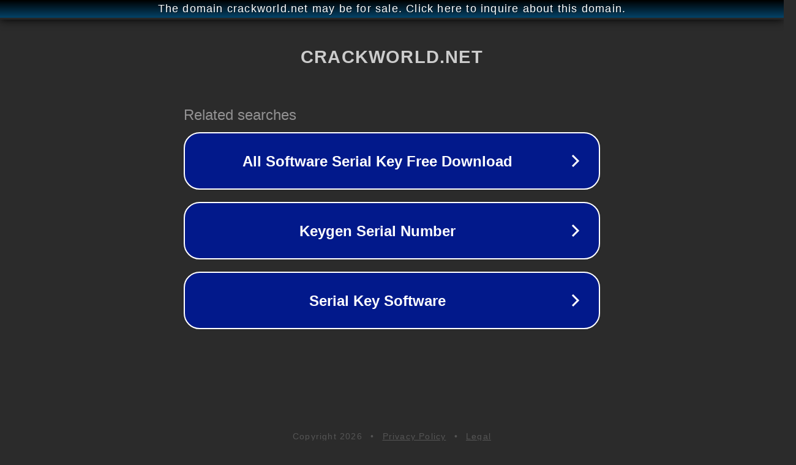

--- FILE ---
content_type: text/html; charset=utf-8
request_url: http://ww25.crackworld.net/tag/push-video-wallpaper-4-63-license-key/?subid1=20240419-0603-3311-9b21-4b6a6b14b665
body_size: 1234
content:
<!doctype html>
<html data-adblockkey="MFwwDQYJKoZIhvcNAQEBBQADSwAwSAJBANDrp2lz7AOmADaN8tA50LsWcjLFyQFcb/P2Txc58oYOeILb3vBw7J6f4pamkAQVSQuqYsKx3YzdUHCvbVZvFUsCAwEAAQ==_d4r1nh/dNIl/PDPU+k1vt47pLEVqlKy3UZrFNW3oxVjT8n07NvT4nxVG5UpHCetks4MfLAV20ay2fx8V3D4Ozg==" lang="en" style="background: #2B2B2B;">
<head>
    <meta charset="utf-8">
    <meta name="viewport" content="width=device-width, initial-scale=1">
    <link rel="icon" href="[data-uri]">
    <link rel="preconnect" href="https://www.google.com" crossorigin>
</head>
<body>
<div id="target" style="opacity: 0"></div>
<script>window.park = "[base64]";</script>
<script src="/bPJJlFiEM.js"></script>
</body>
</html>
